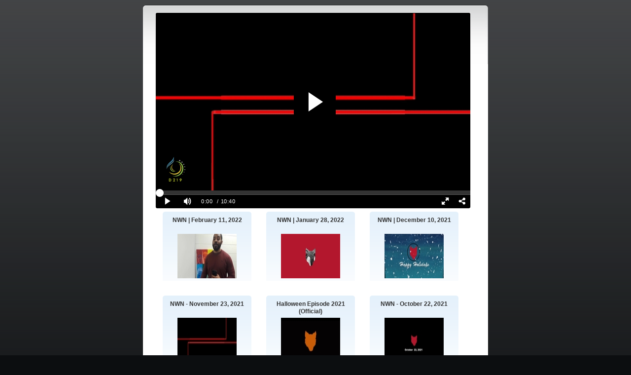

--- FILE ---
content_type: text/html; charset=UTF-8
request_url: https://d219tv.niles-hs.k12.il.us/api_v3/sample/west_gallery.php?category=West%20Morning%20Announcements&page=4&entryId=0_u3w8ygwz
body_size: 8643
content:
<!DOCTYPE html>
<html xmlns="http://www.w3.org/1999/xhtml" xml:lang="en" lang="en">
<head>
	<meta http-equiv="Content-Type" content="text/html; charset=utf-8" />
	<title>Niles West - Gallery</title>
	<script type="text/javascript" src="//ajax.googleapis.com/ajax/libs/jquery/3.7.0/jquery.min.js"></script>
	<script type='text/javascript' src="//ajax.googleapis.com/ajax/libs/swfobject/2.2/swfobject.js"></script>
	<script src="//d219tv.niles-hs.k12.il.us/p/105/sp/10500/embedIframeJs/uiconf_id/23448990/partner_id/105"></script>
	<link rel="stylesheet" type="text/css" media="screen" href="css/layout.css" />
</head>
<body>
	<div id="wrap">
		<div id="contWrap" class="innerpage galleryPage">
			<div class="ipleftSide"></div>
			<div class="ipleftSide iprightSide"></div>
			<div id="row1" class="clearfix">
					
				    				    				<iframe src="/api_v3/d219tv/player2.php?width=640&height=400&pid=105&uiconfid=23448990&entryId=0_u3w8ygwz" width="640" height="400" allowfullscreen webkitallowfullscreen mozAllowFullScreen allow="autoplay *; fullscreen *; encrypted-media *" frameborder="0"></iframe>
    				<ul id="entries" class="clearfix">
    				    					<li>
    						<div class="name">
    							   							NWN | February 11, 2022<br />
    						    						</div>
    						<div class="thumb">
    							    														<!-- entry ready and not image, linking to player -->
    							<a href="west_gallery.php?category=West Morning Announcements&page=4&entryId=0_5ro52xn7"><img src="https://d219tv.niles-hs.k12.il.us/p/105/sp/10500/thumbnail/entry_id/0_5ro52xn7/version/100012/width/120/height/90/type/0/bgcolor/000000" /></a>
    							    						</div>
    					</li>
    				    					<li>
    						<div class="name">
    							   							NWN | January 28, 2022<br />
    						    						</div>
    						<div class="thumb">
    							    														<!-- entry ready and not image, linking to player -->
    							<a href="west_gallery.php?category=West Morning Announcements&page=4&entryId=0_zzd9vxrb"><img src="https://d219tv.niles-hs.k12.il.us/p/105/sp/10500/thumbnail/entry_id/0_zzd9vxrb/version/100012/width/120/height/90/type/0/bgcolor/000000" /></a>
    							    						</div>
    					</li>
    				    					<li>
    						<div class="name">
    							   							NWN | December 10, 2021<br />
    						    						</div>
    						<div class="thumb">
    							    														<!-- entry ready and not image, linking to player -->
    							<a href="west_gallery.php?category=West Morning Announcements&page=4&entryId=0_4myddsss"><img src="https://d219tv.niles-hs.k12.il.us/p/105/sp/10500/thumbnail/entry_id/0_4myddsss/version/100002/width/120/height/90/type/0/bgcolor/000000" /></a>
    							    						</div>
    					</li>
    				    					<li>
    						<div class="name">
    							   							 NWN - November 23, 2021<br />
    						    						</div>
    						<div class="thumb">
    							    														<!-- entry ready and not image, linking to player -->
    							<a href="west_gallery.php?category=West Morning Announcements&page=4&entryId=0_u3w8ygwz"><img src="https://d219tv.niles-hs.k12.il.us/p/105/sp/10500/thumbnail/entry_id/0_u3w8ygwz/version/100002/width/120/height/90/type/0/bgcolor/000000" /></a>
    							    						</div>
    					</li>
    				    					<li>
    						<div class="name">
    							   							Halloween Episode 2021 (Official)<br />
    						    						</div>
    						<div class="thumb">
    							    														<!-- entry ready and not image, linking to player -->
    							<a href="west_gallery.php?category=West Morning Announcements&page=4&entryId=0_mnixmrtx"><img src="https://d219tv.niles-hs.k12.il.us/p/105/sp/10500/thumbnail/entry_id/0_mnixmrtx/version/100002/width/120/height/90/type/0/bgcolor/000000" /></a>
    							    						</div>
    					</li>
    				    					<li>
    						<div class="name">
    							   							NWN - October 22, 2021<br />
    						    						</div>
    						<div class="thumb">
    							    														<!-- entry ready and not image, linking to player -->
    							<a href="west_gallery.php?category=West Morning Announcements&page=4&entryId=0_lxevplve"><img src="https://d219tv.niles-hs.k12.il.us/p/105/sp/10500/thumbnail/entry_id/0_lxevplve/version/100002/width/120/height/90/type/0/bgcolor/000000" /></a>
    							    						</div>
    					</li>
    				    					<li>
    						<div class="name">
    							   							NWN - October 8, 2021<br />
    						    						</div>
    						<div class="thumb">
    							    														<!-- entry ready and not image, linking to player -->
    							<a href="west_gallery.php?category=West Morning Announcements&page=4&entryId=0_ej4of56g"><img src="https://d219tv.niles-hs.k12.il.us/p/105/sp/10500/thumbnail/entry_id/0_ej4of56g/version/100002/width/120/height/90/type/0/bgcolor/000000" /></a>
    							    						</div>
    					</li>
    				    					<li>
    						<div class="name">
    							   							NWN - September 24, 2021 <br />
    						    						</div>
    						<div class="thumb">
    							    														<!-- entry ready and not image, linking to player -->
    							<a href="west_gallery.php?category=West Morning Announcements&page=4&entryId=0_0bjnnv9r"><img src="https://d219tv.niles-hs.k12.il.us/p/105/sp/10500/thumbnail/entry_id/0_0bjnnv9r/version/100002/width/120/height/90/type/0/bgcolor/000000" /></a>
    							    						</div>
    					</li>
    				    					<li>
    						<div class="name">
    							   							NWN - September 13, 2021<br />
    						    						</div>
    						<div class="thumb">
    							    														<!-- entry ready and not image, linking to player -->
    							<a href="west_gallery.php?category=West Morning Announcements&page=4&entryId=0_g332y0wh"><img src="https://d219tv.niles-hs.k12.il.us/p/105/sp/10500/thumbnail/entry_id/0_g332y0wh/version/100002/width/120/height/90/type/0/bgcolor/000000" /></a>
    							    						</div>
    					</li>
    				    					<li>
    						<div class="name">
    							   							NWN - August 30, 2021<br />
    						    						</div>
    						<div class="thumb">
    							    														<!-- entry ready and not image, linking to player -->
    							<a href="west_gallery.php?category=West Morning Announcements&page=4&entryId=0_u1ztw951"><img src="https://d219tv.niles-hs.k12.il.us/p/105/sp/10500/thumbnail/entry_id/0_u1ztw951/version/100002/width/120/height/90/type/0/bgcolor/000000" /></a>
    							    						</div>
    					</li>
    				    					<li>
    						<div class="name">
    							   							NWN - May 14, 2021 <br />
    						    						</div>
    						<div class="thumb">
    							    														<!-- entry ready and not image, linking to player -->
    							<a href="west_gallery.php?category=West Morning Announcements&page=4&entryId=0_w7r2ec28"><img src="https://d219tv.niles-hs.k12.il.us/p/105/sp/10500/thumbnail/entry_id/0_w7r2ec28/version/100002/width/120/height/90/type/0/bgcolor/000000" /></a>
    							    						</div>
    					</li>
    				    					<li>
    						<div class="name">
    							   							NWN - April 23, 2021<br />
    						    						</div>
    						<div class="thumb">
    							    														<!-- entry ready and not image, linking to player -->
    							<a href="west_gallery.php?category=West Morning Announcements&page=4&entryId=0_tmvziida"><img src="https://d219tv.niles-hs.k12.il.us/p/105/sp/10500/thumbnail/entry_id/0_tmvziida/version/100002/width/120/height/90/type/0/bgcolor/000000" /></a>
    							    						</div>
    					</li>
    				    				</ul>
    				<div id="pager">
    				<span class="pages"><a href="west_gallery.php?category=West Morning Announcements&entryId=0_u3w8ygwz&page=1">1</a></span><span class="pages"><a href="west_gallery.php?category=West Morning Announcements&entryId=0_u3w8ygwz&page=2">2</a></span><span class="pages"><a href="west_gallery.php?category=West Morning Announcements&entryId=0_u3w8ygwz&page=3">3</a></span><span class='pages current'>4</span><span class="pages"><a href="west_gallery.php?category=West Morning Announcements&entryId=0_u3w8ygwz&page=5">5</a></span><span class="pages"><a href="west_gallery.php?category=West Morning Announcements&entryId=0_u3w8ygwz&page=6">6</a></span><span class="pages dots">...</span><span class="pages"><a href="west_gallery.php?category=West Morning Announcements&entryId=0_u3w8ygwz&page=50">50</a></span>    				</div>
    											</div><!-- end #row1 -->
		</div><!-- end #contWrap -->
		<div id="bottomCorners"><div></div></div>
			</div>
</body>
</html>

--- FILE ---
content_type: text/html; charset=UTF-8
request_url: https://d219tv.niles-hs.k12.il.us/api_v3/d219tv/player2.php?width=640&height=400&pid=105&uiconfid=23448990&entryId=0_u3w8ygwz
body_size: 1515
content:
<!DOCTYPE html PUBLIC "-//W3C//DTD XHTML 1.0 Transitional//EN" "http://www.w3.org/TR/xhtml1/DTD/xhtml1-transitional.dtd">
<html xmlns="http://www.w3.org/1999/xhtml" xml:lang="en" lang="en">
<head>
	<meta http-equiv="Content-Type" content="text/html; charset=utf-8" />
	<title>D219TV Video</title>
	<script type="text/javascript" src="//ajax.googleapis.com/ajax/libs/jquery/3.7.0/jquery.min.js"></script>
	<script type="text/javascript" src="//ajax.googleapis.com/ajax/libs/swfobject/2.2/swfobject.js"></script>
	<script src="//d219tv.niles-hs.k12.il.us/p/105/sp/10500/embedIframeJs/uiconf_id/23448990/partner_id/105"></script>
	<link rel="stylesheet" type="text/css" media="screen" href="css/north_layout.css" />
</head>
<body>

			<div style="width:640;height:400;display: inline-block;"> 
		<div id="dummy" style="margin-top: 80%;"></div>
		<div id="kplayer" style="position:absolute;top:0;left:0;left: 0;right: 0;border:solid thin #E5E5E5;height:99%;border-radius: 5px;"></div>
	</div>
	<script type="text/javascript">
	var params = { 
		allowscriptaccess: "always", 
		allownetworking: "all",
		allowfullscreen: "true", 
		bgcolor: "#000000", 
		wmode: "transparent" 
	};
	var flashVars = {
		"Kaltura.UseAppleAdaptive": false,
		entryId: "0_u3w8ygwz",
		autoPlay: "false"
	}
	kWidget.embed({
		'targetId': 'kplayer',
		'wid': '_105',
		'uiconf_id' : '23448990',
		'entry_id' : '0_u3w8ygwz',
		'flashvars' : flashVars,
		'params' : params
	});
	</script>
		</body>
</html>

--- FILE ---
content_type: text/css
request_url: https://d219tv.niles-hs.k12.il.us/api_v3/sample/css/layout.css
body_size: 10783
content:
ll @CHARSET "UTF-8";
body, html{ height: 100%; }

body{
	color: #fff;
	font-family: Arial, Verdana, Helvetica, sans-serif;
	font-size: 100.2%;
	line-height:1.3;
	background: #0c0e10 url(../images/main_bg.gif) 0 0 repeat-x; 
}


/*--------------------------------
	Defaults 
---------------------------------*/
html, body, div, span, applet, object, iframe, h1, h2, h3, h4, h5, h6, p, blockquote, pre, a, 
abbr, acronym, address, big, cite, code, del, dfn, em, font, img, ins, kbd, q, s, samp, small, 
strike, strong, sub, sup, tt, var, dl, dt, dd, ol, ul, li, fieldset, form, label, legend, 
table, caption, tbody, tfoot, thead, tr, th, td {
	margin: 0;
	padding: 0;
}

small, sup, sub { font-size: 85%; }
big { font-size: 125%; line-height: 120%; }
h1{ color: #79B4C8; font-size: 2.6em; font-weight: normal; margin-bottom: 15px; }
h1.logo { color: #000; font-size: 26px; font-weight: bold; }
h2{ color: #ED9C19; font-weight: normal; margin-bottom: 10px; font-size: 1.6em; }
h3{ font-size:1.2em; }
h4{ font-size:1em; }


a{ color:#4d9eba; text-decoration:none; cursor:pointer; }
a:hover{ color:#000; }
table{ border: none; }
ul, ol, dir, menu { list-style:none; }
	.clearfix:after { content: "."; display: block; height: 0; clear: both; visibility: hidden; }	/* Controls the BR tag, which makes the WRAPPER float stretch for GECKO */
	.clearfix {display: inline-block; }
	/* Hides from IE-mac \*/
		* html .clearfix { height: 1%; }
		.clearfix { display: block; }
	/* End hide from IE-mac */

:focus { -moz-outline-style: none; outline:none; }
*::-moz-selection { background:#93BBC8; color:#000; }
img{ border:none; }
	
.floatl{ float: left; }
.floatr{ float: right; }
.floatn{ float: none; }
.center{ margin:0 auto; }
.btt{ line-height:6em; }
.med{ font-size:1.2em; }
.big{ font-size:1.5em; }

p { margin: 10px 0; line-height: 150%; }
pre { font-size: 14px; }
/*-------------------------------- 
	Buttons
---------------------------------*/
button.btn{ border:0; color:#666; font-weight:bold; background:none; position:relative; cursor:pointer; background:url(../images/buttons_white_bg.png) right -34px repeat-x; padding:0 5px; }
button.disabled{ color:#888; opacity:0.6; filter:alpha(opacity=60); }
	button.btn b{ display: block; height:34px; width:7px; float:left; position: absolute; left:-2px; top:0; background:url(../images/buttons_white_bg.png) 0 -34px no-repeat; }
	button.btn div{ font-size:1.2em; line-height:30px; }
	html>/**/body button.btn{ padding:0 20px; }
	html>/**/body button.btn b{ top:-1px; left:-24px; }
	html>/**/body button.btn div{ line-height:32px; height:32px; }

button.btn:hover{ background-position: right 0; color:#222; }
	button.btn:hover b{ background-position: 0 0; }
	
button.btn-hover{ background-position: right 0; color:#222; }
	button.btn-hover b{ background-position: 0 0; }
	

/*-------------------------------- 
	Default Form
---------------------------------*/
fieldset{ border:0 none; }
input, textarea{ color:#444; font-family:arial; font-weight:bold; padding:4px; }
input{ border:1px solid #CCC; background:#F4F4F4 none; }
input[disabled], textarea[disabled]{ color:#888; }
textarea{ overflow:auto; border:1px solid #CCC; background:#F4F4F4 none; }
legend{ color:#79B4C8; font-size:1.5em; padding: 0 5px; }
input:focus, .formPage form textarea:focus{ background-color:#FBFBFB; color:#FD3E3C; }
select:focus{ background-color:#FBFBFB; }
input.checkbox, input.radio { border: 0; background: none; }



/*-------------------------------- 
	Header
---------------------------------*/
#header{ width:955px; height:135px; z-index:1; }
	#header ul#menu { margin: 35px 0 0 0; padding: 0; }
	#header ul#menu li { float: left; margin: 0 40px 0 0; font-size: 16px; }
	#header ul#menu li a.active { color: #000; }
	
/*-------------------------------- 
	Footer
---------------------------------*/
#footer{ clear:both; font-size:0.7em; width: 930px; margin:10px auto; padding-bottom:20px; }
	#footer .content{ float:left; width:60%; color:#ddd; }
	#footer ul{ cursor:default; float: right; }
		#footer ul li{ display:inline; padding:0 0 0 35px; xfont-weight:bold; }
	#footer a{ color:#A1B2B8; }
	#footer a:hover{ color:#fff; }

/*-------------------------------- 
	General
---------------------------------*/
#wrap{ font-size:0.75em; }

#contWrap{ width:700px; margin:0 auto; z-index:5; position:relative; xz-index:10; min-height:500px; }
	#bottomCorners, #bottomCorners div{ width:950px; height:5px; margin:0 auto; margin-bottom: 9px; background:#fff url(../images/bottom_corners.gif) 0 0 no-repeat; overflow:hidden; }
	#bottomCorners div{ width:6px; height:100%; background-position: 0 -5px; float:right; }
* html #contWrap{ min-height:500px; }
#contWrap.innerpage{ padding-bottom: 20px; }

#contWrap #row1 ul.extBoxs{ margin:20px 0 50px 0; padding:0; }
	#contWrap #row1 .extBoxs li.box{ float:left; margin:0 42px 25px 0; padding:0; width:404px; background:#F2F5F6 url(/images/corp/extBox.png) 0 -13px no-repeat; overflow:hidden; }
	#contWrap #row1 .extBoxs2 li.box{ width:280px; margin:0 5px 20px 0; background-image:url(/images/corp/extBox2.png); } /* shorter image, so 3 could fit one beside the other */
		#contWrap #row1 .extBoxs li.box .contwrap{ margin-top:10px; border-left:1px solid #e0e8eb; border-right:1px solid #e0e8eb; }
			#contWrap #row1 .extBoxs li.box .contwrap .content{ min-height:175px; line-height:1.4; color:#2a210d; padding:0px 15px; border-left:2px solid #fff; border-right:2px solid #fff; overflow:hidden; }
				#contWrap #row1 .extBoxs li.box .contwrap .content .inner{ margin:3.5em  0 1em 0; }
					#contWrap #row1 .extBoxs .title div{ float:left; width:46px; height:46px; margin:0pt 8px 0pt -5px; background: url(/images/corp/extIconPack.png) 0 -92px no-repeat; }
					#contWrap #row1 .extBoxs .title h2{ color:#555; padding-top:5px; font-size:1.7em; }
					#contWrap #row1 .extBoxs .inner ul{ color:#5b6468; font-size:1.2em; font-weight:bold; }	
					#contWrap #row1 .extBoxs .inner p{ color:#5b6468; padding:0 15px; font-size:1.5em; xfont-weight:bold; }	
					* html #contWrap #row1 .extBoxs .inner ul li{ background: url(/images/corp/bullet_bluebg.gif) 0 0 no-repeat; }
				#contWrap #row1 .extBoxs li.box .contwrap .content center p{ font-size:2em; color:#aebfc4; margin:0; }
		#contWrap #row1 .extBoxs li.box .bottomCorner{ height:13px; background:url(/images/corp/extBox.png) 0 0 no-repeat; overflow:hidden; }
		#contWrap #row1 .extBoxs2 li.box .bottomCorner{ background-image:url(/images/corp/extBox2.png); }


/*-------------------------------- 
	Inner Pages
---------------------------------*/		
.innerpage{ color:#333; background:white url(../images/top_white_grad.gif) 0 -240px repeat-x; }		
	.innerpage .ipleftSide{ width:6px; height:120px; position:absolute; left:0; top:0; background:url(../images/top_white_grad.gif) 0 0 no-repeat; }
	.innerpage .iprightSide{ background-position:0 -120px; left:auto; right:0; }	

	
/*-------------------------------- 
	row1
---------------------------------*/
.innerpage #row1{ padding: 15px 25px 0 25px; margin-top: 10px; }
.innerpage #row2 { text-align: center; }

.innerpage #howItWorks { font-size: 1.2em; display: none; }
.innerpage #howItWorks ul { width: 650px; margin: 0 150px; }
	.innerpage #howItWorks ul li { text-align:left; background: url(../images/bullet_24.png) no-repeat scroll 0 0.2em; padding: 0 20px 15px 20px; }
		.innerpage #howItWorks ul li div.code { overflow: hidden; width: 100%; border:1px solid #CCC; background:#F4F4F4 none; font-weight: bold; font-size: 0.9em; padding: 4px; margin-top: 3px; margin-bottom: 2px; }
		.innerpage #howItWorks ul li div.scroll { overflow: scroll; }
		

ul.footerNav { width: 320px; margin: 0 auto; height: 25px; }
ul.footerNav li { float: left; width: 80px; }
ul.footerNav li a { color: #fff; }
ul.footerNav li a:hover { color: #ddd; }

/*-------------------------------- 
	Add Video Page
---------------------------------*/
.addVideoPage #kcwWrap { height: 360px; margin: 40px 85px 40px 85px; }
	.addVideoPage #kcw { }

/*-------------------------------- 
	Video Editor Page
---------------------------------*/
.videoEditorPage #kseWrap { height: 546px; margin: 0 0 20px -20px; }
	.videoEditorPage #kse { }
	
/*-------------------------------- 
	Player For Advanced Editor Page
---------------------------------*/
#contWrap.playerForAdvancedPage { min-height: 0; }
.playerForAdvancedPage #kplayerWrap { height: 365px; width:410px; margin: 0 auto; }
.playerForAdvancedPage button { width: 140px; margin: 0 auto; display: block; }

/*-------------------------------- 
	Playlists Page
---------------------------------*/
.playlistsPage #kaltura_playlist_horizontal_wrap { margin: 10px 0 30px 0; width: 724px; height: 322px; }
.playlistsPage #kaltura_playlist_vertical_wrap { margin: 10px 0 30px 0; width: 400px; height: 600px; }
.playlistsPage iframe { margin: 10px 0; border: 0; overflow: hidden; display: block; }

/*-------------------------------- 
	Players Page
---------------------------------*/
#contWrap.playersPage { min-height: 0; }
#contWrap.playersPage .playerBox { float: left; margin: 25px 25px 25px 0; }
#contWrap.playersPage .more { font-size: 14px; }

/*-------------------------------- 
	Player Page
---------------------------------*/
.playerPage #kplayerWrap { height: 365px; width: 410px; margin: 0px 220px 40px 220px; }
.playerPage #kplayer { }
.playerPage .back { margin-top: 10px; }

/*-------------------------------- 
    Image Page 
---------------------------------*/
.imagePage .imageEntry { display: block; margin: 0 auto; padding: 20px; }

/*-------------------------------- 
	Gallery Page
---------------------------------*/
.galleryPage div.options { position: absolute; top: 15px; right: 15px; }
.galleryPage div.options input { position: relative; top: 2px; width: 12px; margin-right: 5px; background: none; border: 0; }
.galleryPage div.options label { margin-right: 10px; }
.galleryPage ul#entries { list-style: none;}
	.galleryPage ul#entries li { float: left; width: 180px; margin: 0 15px 30px 15px; padding: 10px 0 5px 0; text-align: center; background:url("../images/entries_bg.png") center 0 no-repeat; }
		.galleryPage ul#entries li .name { height: 35px; overflow: hidden; font-weight: bold; padding: 0 5px; }
		.galleryPage ul#entries li .thumb { height: 90px; }
		.galleryPage ul#entries li img { width: 120px; height: 90px; }
		.galleryPage ul#entries li div.buttons { margin-top: 10px; }
		.galleryPage ul#entries li div.buttons a { margin: 0 5px; }
.galleryPage div#pager { text-align: center; margin-bottom: 40px; }
	.galleryPage div#pager span.pages { font-weight: bold; padding: 2px 5px; margin: 5px; border: solid 1px #CCCCCC; }
	.galleryPage div#pager span.current { background-color: #4d9eba; color: #fff; }
	.galleryPage div#pager span.dots { border: 0; }



--- FILE ---
content_type: text/css
request_url: https://d219tv.niles-hs.k12.il.us/api_v3/d219tv/css/north_layout.css
body_size: 12149
content:
ll @CHARSET "UTF-8";
body, html{ height: 100%; }

body{
	color: #fff;
	font-family: Arial, Verdana, Helvetica, sans-serif;
	font-size: 100.2%;
	line-height:1.3;
	//background: #0c0e10 url(../images/main_bg.gif) 0 0 repeat-x; 
}



/*--------------------------------
	Defaults 
---------------------------------*/
html, body, div, span, applet, object, iframe, h1, h2, h3, h4, h5, h6, p, blockquote, pre, a, 
abbr, acronym, address, big, cite, code, del, dfn, em, font, img, ins, kbd, q, s, samp, small, 
strike, strong, sub, sup, tt, var, dl, dt, dd, ol, ul, li, fieldset, form, label, legend, 
table, caption, tbody, tfoot, thead, tr, th, td {
	margin: 0;
	padding: 0;
}

small, sup, sub { font-size: 85%; }
big { font-size: 125%; line-height: 120%; }
h1{ color: #79B4C8; font-size: 2.6em; font-weight: normal; margin-bottom: 15px; }
h1.logo { color: #000; font-size: 26px; font-weight: bold; }
h2{ color: #ED9C19; font-weight: normal; margin-bottom: 10px; font-size: 1.6em; }
h3{ font-size:1.2em; }
h4{ font-size:1em; }


a{ color:#4d9eba; text-decoration:none; cursor:pointer; }
a:hover{ color:#000; }
table{ border: none; }
ul, ol, dir, menu { list-style:none; }
	.clearfix:after { content: "."; display: block; height: 0; clear: both; visibility: hidden; }	/* Controls the BR tag, which makes the WRAPPER float stretch for GECKO */
	.clearfix {display: inline-block; }
	/* Hides from IE-mac \*/
		* html .clearfix { height: 1%; }
		.clearfix { display: block; }
	/* End hide from IE-mac */

:focus { -moz-outline-style: none; outline:none; }
*::-moz-selection { background:#93BBC8; color:#000; }
img{ border:none; }
	
.floatl{ float: left; }
.floatr{ float: right; }
.floatn{ float: none; }
.center{ margin:0 auto; }
.btt{ line-height:6em; }
.med{ font-size:1.2em; }
.big{ font-size:1.5em; }

p { margin: 10px 0; line-height: 150%; }
pre { font-size: 14px; }
/*-------------------------------- 
	Buttons
---------------------------------*/
button.btn{ border:0; color:#666; font-weight:bold; background:none; position:relative; cursor:pointer; background:url(../images/buttons_white_bg.png) right -34px repeat-x; padding:0 5px; }
button.disabled{ color:#888; opacity:0.6; filter:alpha(opacity=60); }
	button.btn b{ display: block; height:34px; width:7px; float:left; position: absolute; left:-2px; top:0; background:url(../images/buttons_white_bg.png) 0 -34px no-repeat; }
	button.btn div{ font-size:1.2em; line-height:30px; }
	html>/**/body button.btn{ padding:0 20px; }
	html>/**/body button.btn b{ top:-1px; left:-24px; }
	html>/**/body button.btn div{ line-height:32px; height:32px; }

button.btn:hover{ background-position: right 0; color:#222; }
	button.btn:hover b{ background-position: 0 0; }
	
button.btn-hover{ background-position: right 0; color:#222; }
	button.btn-hover b{ background-position: 0 0; }
	

/*-------------------------------- 
	Default Form
---------------------------------*/
fieldset{ border:0 none; }
input, textarea{ color:#444; font-family:arial; font-weight:bold; padding:4px; }
input{ border:1px solid #CCC; background:#F4F4F4 none; }
input[disabled], textarea[disabled]{ color:#888; }
textarea{ overflow:auto; border:1px solid #CCC; background:#F4F4F4 none; }
legend{ color:#79B4C8; font-size:1.5em; padding: 0 5px; }
input:focus, .formPage form textarea:focus{ background-color:#FBFBFB; color:#FD3E3C; }
select:focus{ background-color:#FBFBFB; }
input.checkbox, input.radio { border: 0; background: none; }



/*-------------------------------- 
	Header
---------------------------------*/
#header{ width:955px; height:135px; z-index:1; }
	#header ul#menu { margin: 35px 0 0 0; padding: 0; }
	#header ul#menu li { float: left; margin: 0 40px 0 0; font-size: 16px; }
	#header ul#menu li a.active { color: #000; }
	
/*-------------------------------- 
	Footer
---------------------------------*/
#footer{ clear:both; font-size:0.7em; width: 930px; margin:10px auto; padding-bottom:20px; }
	#footer .content{ float:left; width:60%; color:#ddd; }
	#footer ul{ cursor:default; float: right; }
		#footer ul li{ display:inline; padding:0 0 0 35px; xfont-weight:bold; }
	#footer a{ color:#A1B2B8; }
	#footer a:hover{ color:#fff; }

/*-------------------------------- 
	General
---------------------------------*/
#wrap{ font-size:0.75em; }

#contWrap{ width:1024px; margin:0 auto; z-index:5; position:absolute; xz-index:10; min-height:500px; }
	#bottomCorners, #bottomCorners div{ width:950px; height:5px; margin:0 auto; margin-bottom: 9px; background:#fff url(../images/bottom_corners.gif) 0 0 no-repeat; overflow:hidden; }
	#bottomCorners div{ width:6px; height:100%; background-position: 0 -5px; float:right; }
* html #contWrap{ min-height:500px; }
#contWrap.innerpage{ padding-bottom: 20px; }

#contWrap #row1 ul.extBoxs{ margin:20px 0 50px 0; padding:0; }
	#contWrap #row1 .extBoxs li.box{ float:left; margin:0 42px 25px 0; padding:0; width:404px; background:#F2F5F6 url(/images/corp/extBox.png) 0 -13px no-repeat; overflow:hidden; }
	#contWrap #row1 .extBoxs2 li.box{ width:280px; margin:0 5px 20px 0; background-image:url(/images/corp/extBox2.png); } /* shorter image, so 3 could fit one beside the other */
		#contWrap #row1 .extBoxs li.box .contwrap{ margin-top:10px; border-left:1px solid #e0e8eb; border-right:1px solid #e0e8eb; }
			#contWrap #row1 .extBoxs li.box .contwrap .content{ min-height:175px; line-height:1.4; color:#2a210d; padding:0px 15px; border-left:2px solid #fff; border-right:2px solid #fff; overflow:hidden; }
				#contWrap #row1 .extBoxs li.box .contwrap .content .inner{ margin:3.5em  0 1em 0; }
					#contWrap #row1 .extBoxs .title div{ float:left; width:46px; height:46px; margin:0pt 8px 0pt -5px; background: url(/images/corp/extIconPack.png) 0 -92px no-repeat; }
					#contWrap #row1 .extBoxs .title h2{ color:#555; padding-top:5px; font-size:1.7em; }
					#contWrap #row1 .extBoxs .inner ul{ color:#5b6468; font-size:1.2em; font-weight:bold; }	
					#contWrap #row1 .extBoxs .inner p{ color:#5b6468; padding:0 15px; font-size:1.5em; xfont-weight:bold; }	
					* html #contWrap #row1 .extBoxs .inner ul li{ background: url(/images/corp/bullet_bluebg.gif) 0 0 no-repeat; }
				#contWrap #row1 .extBoxs li.box .contwrap .content center p{ font-size:2em; color:#aebfc4; margin:0; }
		#contWrap #row1 .extBoxs li.box .bottomCorner{ height:13px; background:url(/images/corp/extBox.png) 0 0 no-repeat; overflow:hidden; }
		#contWrap #row1 .extBoxs2 li.box .bottomCorner{ background-image:url(/images/corp/extBox2.png); }


/*-------------------------------- 
	Inner Pages
---------------------------------*/		
.innerpage{ color:#333; background:white url(../images/top_white_grad.gif) 0 -240px repeat-x; }		
	.innerpage .ipleftSide{ width:6px; height:120px; position:absolute; left:0; top:0; background:url(../images/top_white_grad.gif) 0 0 no-repeat; }
	.innerpage .iprightSide{ background-position:0 -120px; left:auto; right:0; }	

	
/*-------------------------------- 
	row1
---------------------------------*/
.innerpage #row1{ padding: 15px 25px 0 25px; margin-top: 10px; }
.innerpage #row2 { text-align: center; }

.innerpage #howItWorks { font-size: 1.2em; display: none; }
.innerpage #howItWorks ul { width: 650px; margin: 0 150px; }
	.innerpage #howItWorks ul li { text-align:left; background: url(../images/bullet_24.png) no-repeat scroll 0 0.2em; padding: 0 20px 15px 20px; }
		.innerpage #howItWorks ul li div.code { overflow: hidden; width: 100%; border:1px solid #CCC; background:#F4F4F4 none; font-weight: bold; font-size: 0.9em; padding: 4px; margin-top: 3px; margin-bottom: 2px; }
		.innerpage #howItWorks ul li div.scroll { overflow: scroll; }
		

ul.footerNav { width: 320px; margin: 0 auto; height: 25px; }
ul.footerNav li { float: left; width: 80px; }
ul.footerNav li a { color: #fff; }
ul.footerNav li a:hover { color: #ddd; }

/*-------------------------------- 
	Add Video Page
---------------------------------*/
.addVideoPage #kcwWrap { height: 360px; margin: 40px 85px 40px 85px; }
	.addVideoPage #kcw { }

/*-------------------------------- 
	Video Editor Page
---------------------------------*/
.videoEditorPage #kseWrap { height: 546px; margin: 0 0 20px -20px; }
	.videoEditorPage #kse { }
	
/*-------------------------------- 
	Player For Advanced Editor Page
---------------------------------*/
#contWrap.playerForAdvancedPage { min-height: 0; }
.playerForAdvancedPage #kplayerWrap { height: 365px; width:410px; margin: 0 auto; }
.playerForAdvancedPage button { width: 140px; margin: 0 auto; display: block; }

/*-------------------------------- 
	Playlists Page
---------------------------------*/
.playlistsPage #kaltura_playlist_horizontal_wrap { margin: 10px 0 30px 0; width: 724px; height: 322px; }
.playlistsPage #kaltura_playlist_vertical_wrap { margin: 10px 0 30px 0; width: 400px; height: 600px; }
.playlistsPage iframe { margin: 10px 0; border: 0; overflow: hidden; display: block; }

/*-------------------------------- 
	Players Page
---------------------------------*/
#contWrap.playersPage { min-height: 0; }
#contWrap.playersPage .playerBox { float: left; margin: 25px 25px 25px 0; }
#contWrap.playersPage .more { font-size: 14px; }

/*-------------------------------- 
	Player Page
---------------------------------*/
.playerPage #kplayerWrap { height: 365px; width: 410px; margin: 0px 220px 40px 220px; }
.playerPage #kplayer { }
.playerPage .back { margin-top: 10px; }

/*-------------------------------- 
    Image Page 
---------------------------------*/
.imagePage .imageEntry { display: block; margin: 0 auto; padding: 20px; }

/*-------------------------------- 
	Gallery Page
---------------------------------*/
.galleryPage div.options { position: absolute; top: 15px; right: 15px; }
.galleryPage div.options input { position: relative; top: 2px; width: 12px; margin-right: 5px; background: none; border: 0; }
.galleryPage div.options label { margin-right: 10px; }
.galleryPage ul#entries { list-style: none;}
	.galleryPage ul#entries li { float: left; width: 180px; margin: 0 15px 30px 15px; padding: 10px 0 5px 0; text-align: center; background:url("../images/entries_bg.png") center 0 no-repeat; }
		.galleryPage ul#entries li .name { height: 35px; overflow: hidden; font-weight: bold; padding: 0 5px; }
		.galleryPage ul#entries li .thumb { height: 90px; }
		.galleryPage ul#entries li img { width: 120px; height: 90px; }
		.galleryPage ul#entries li div.buttons { margin-top: 10px; }
		.galleryPage ul#entries li div.buttons a { margin: 0 5px; }
.galleryPage div#pager { text-align: center; margin-bottom: 40px; }
	.galleryPage div#pager span.pages { font-weight: bold; padding: 2px 5px; margin: 5px; border: solid 1px #CCCCCC; }
	.galleryPage div#pager span.current { background-color: #4d9eba; color: #fff; }
	.galleryPage div#pager span.dots { border: 0; }

/*--------------------------------
    CV - CUSTOM STYLES - NSN
---------------------------------*/

.playlist{
	background: #3D3C3C;
	border:solid thin #E5E5E5;
	border-radius:5px;
}

.playlist_header{padding: 5px 0px 0px 15px; font-size:14px; height: 24px; color:#fff; background: #3D3C3C;}

.playlist_items_container{overflow:auto; height: 100%;}

.playlist_item_thumb{float:left;padding:0px 0px 0px 0px; margin: 10px 0px 0px 5px; max-width: 48%; min-width: 100px;}
.playlist_item_thumb img{width: 100%;}

.playlist_item_desc{float:left; padding:10px 0px 0px 8px; font-size:13px; font-weight: bold; height: 55px; background: #ebebeb url(../images/video_desc_bg.gif) 0 0 repeat-x; width: 76%;}
.playlist_item_desc a {color: #000; }
.playlist_item_desc a:hover {color: #ff0000;}

.playlist_pager{
	//position:absolute; 
	//bottom:0px; 
	text-align:right; 
	width: 95%; 
	font-size:12px; 
	padding:10px 19px 4px 2px;
	height: 100%;
}
.playlist_pager a {color: #fff; }
.playlist_pager a:hover {text-decoration:underline;}
.playlist-video-title{font-size: .75em;}

.current { background-color: #E90101; color: #fff; padding-right: 1px; }

.mv-player {width:100%!important; height:100%!important;}
.mv-player .videoHolder{height:100%!important;}
.mv-player .control-bar{width:100%!important;}
.videoHolder #pid_kplayer {width:100%!important; height:100%!important;}